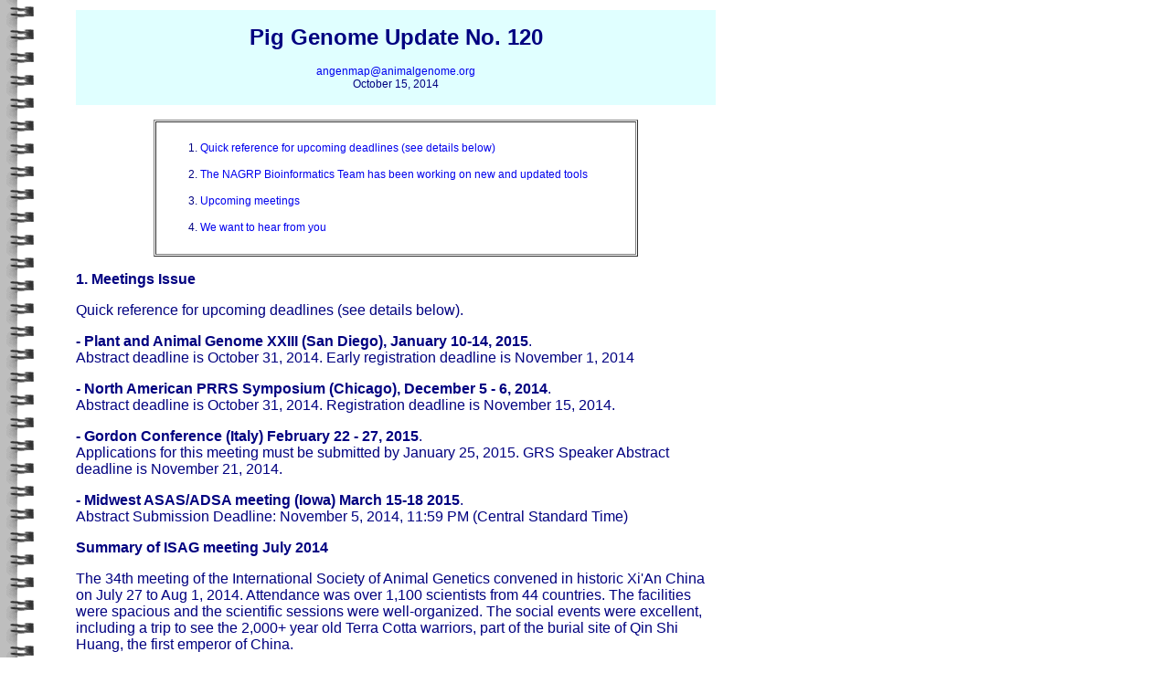

--- FILE ---
content_type: text/html; charset=UTF-8
request_url: https://www.animalgenome.org/pigs/newsletter/No.120.html
body_size: 14131
content:
<HTML>
<head><title>Newsletter #120</title>
<STYLE TYPE="text/css"><!--
#fon { font-size:12pt;
       color:navy;
       font-family:Calibri,verdana,sans-serif,arial,helvetica; }
TD   { font-size:9pt;
       color:navy;
       font-family:verdana,sans-serif,arial,helvetica; }
PRE  { font-size:11pt;
       color:navy;
       font-family:courier new,monaco; }
LI   { margin:12 0px; line-height:13pt; }
A    { text-decoration:none; }
-->
</STYLE>
</head>

<body bgcolor="#FFFFFF" leftmargin=80 rightmargin=50 background="/icons/bk-binder1.gif">
<TABLE border=0 width=700><TR><TD id="fon">
<a name="TOP">
<TABLE border=0 cellspacing=8 cellpadding=8 bgcolor="lightcyan" align=center width=700>
<TR><TD align=center><h1>Pig Genome Update No. 120</h1>
<a href="mailto:angenmap@animalgenome.org">angenmap@animalgenome.org</A><BR>
October 15, 2014</TD></TR></TABLE>

<P><TABLE align=center border=1 cellpadding=8 cellspacing=1 width=530>
<TR><TD><OL style="margin:0px;">
<LI><a href="#1"> Quick reference for upcoming deadlines (see details below)</a><BR>
<LI><a href="#10">The NAGRP Bioinformatics Team has been working on new and updated tools</a><BR>
<LI><a href="#14">Upcoming meetings</a></LI>
<LI><a href="#15">We want to hear from you</a></LI>

</OL>
</TD></TR></TABLE>
<P>

<B>1. Meetings Issue</B>
 <P>
 Quick reference for upcoming deadlines (see details below).
 <P>
 <B>- Plant and Animal Genome XXIII (San Diego), January 10-14, 2015</B>.<BR>
 Abstract
 deadline is October 31, 2014. Early registration deadline is November 1, 2014
<P>
 <B>- North American PRRS Symposium (Chicago), December 5 - 6, 2014</B>.<BR>
 Abstract
 deadline is October 31, 2014. Registration deadline is November 15, 2014.
<P>
 <B>- Gordon Conference (Italy) February 22 - 27, 2015</B>.<BR> Applications for this
 meeting must be submitted by January 25, 2015. GRS Speaker Abstract deadline
 is November 21, 2014. 
<P>
 <B>- Midwest ASAS/ADSA meeting (Iowa) March 15-18 2015</B>.<BR>
 Abstract Submission Deadline: November 5, 2014, 11:59 PM (Central Standard
 Time)
 <P>
 <B>Summary of ISAG meeting July 2014</B>
 <P>
 The 34th meeting of the International Society of Animal Genetics convened in
 historic Xi'An China on July 27 to Aug 1, 2014. Attendance was over 1,100
 scientists from 44 countries. The facilities were spacious and the scientific
 sessions were well-organized. The social events were excellent, including a
 trip to see the 2,000+ year old Terra Cotta warriors, part of the burial site
 of Qin Shi Huang, the first emperor of China.
<P>
 Many plenary talks and Workshops were of direct interest to pig genome
 scientists, including workshops on Pig Genetics and Genomics, Comparative and
 Functional Genomics, Genetics of Immune Response and Disease Resistance
 Workshop, Domestic Animal Sequencing, and Domestic Animal Epigenetics.
 Reports of many of these Workshops (current and previous Workshops) and other
 Workshops can be found at the ISAG website:
 <a href="http://www.isag.us/committees.asp">http://www.isag.us/committees.asp</a>.
 For the plenary talks, several stood out
 and were highly relevant to pig genetics and animal agriculture. Dr. Martien
 Groenen (Wageningen University, The Netherlands) presented his research on
 introgression mapping, describing his whole genome re-sequencing analysis of
 gene flow from Chinese to European breeds. Dr. Lusheng Huang (Jiangxi
 Agricultural University, China) described substantial resources and data
 documenting extensive phenotypic and genotypic diversity in Chines pig
 breeds. Dr. Larry Schook (University of Illinois, USA) described the work
 being done with pigs to use and further develop them as biomedical models.
 Dr. Joan Lunney (USDA-ARS, USA) provided a detailed description of the highly
 productive PRRSV Host Genetics Consortium, emphasizing the need for such
 large collaborative projects to combat diseases such as PRRS, but
 acknowledged the large effort and time needed to create and sustain such
 research projects. Dr. Zhiying Zhang (Northwest Agriculture and Forestry
 University, China) described his research on miRNA and miRNA binding site
 variation and its role in pig and other livestock breeding, as well as his
 work toward CRISPR/CAS9 gene editing of miRNA binding sites to test
 functionality of such variants.
 <P>
 One important decision that affects future ISAG conferences was made at the
 2014 ISAG business meeting. To "frameshift" the ISAG meeting so that it does
 not occur in the same year as the World Congress on Genetics Applied to
 Livestock Production (see next report), the following schedule was adopted.
 The next meeting of ISAG will be held in Salt Lake City, Utah on July 23-27,
 2016, and the meeting after Salt Lake City will be just one year later, in
 2017, in Dublin, Ireland. From then on, ISAG meetings will be held in odd
 years.
 <P>
 <B>Summary of WCGALP meeting August 2014</B>.
 <P>
 <B>The 10th World Congress on Genetics Applied to Livestock Production was</B>.held
 at the Westin Bayshore Conference Center located on the bay in beautiful
 Vancouver, British Columbia, Canada, August 17-22, 2014. A total of over
 1,450 delegates representing 58 countries enjoyed a week of excellent science
 and fabulous sights. Plenary lectures opened each morning including
 presentations by Jerry Taylor (&quot;Animal Breeding in the Next-Generation
 Sequencing Era&quot;), Michael Lohuis (&quot;Bridging the Gap Between Scientific Facts
 and Societal Perceptions about Agriculture&quot;), Joseph Felsenstein
 (&quot;Phylogenies Meet Quantitative Genetics: Some Attempts to Extrapolate&quot;),
 Peter Visscher (&quot;Quantitative Genetics of Complex Traits in Human
 Populations&quot;), and Carlos Bustamante (&quot;Population Genetics in the Personal
 Genome Era&quot;). Oral and Poster sessions kept delegates engaged throughout the
 day. Proceedings papers and the virtual meeting including recordings of many
 of the presentations are available at the congress website
  <A HREF="http://www.wcgalp.com">http://www.wcgalp.com</A> . The joint US-Canada organizing committee is to be
 commended for hosting such a successful conference. Everyone is looking
 forward as plans are underway for the 11th WCGALP in Auckland, New Zealand in
 February 2018.
 
<P align=center>
<a name="9">&nbsp;</a><A style="font-family:monospace;font-size:8pt;" HREF="#TOP">Return to TOC</A><HR noshade style="margin-top:-15;width:65%;border:1px solid #ccc;"></P>

 <B>2. Information on NAGRP Bioinformatic tools - new and updated</B>.
 <P>
 The NAGRP Bioinformatics Team has been working on new and updated tools and
 resources that impact pig genome scientists. See their recent updates at
 <a href="http://www.animalgenome.org/community/mail/view.php?f=db/6492">
 http://www.animalgenome.org/community/mail/view.php?f=db/6492</a>. Of direct
 interest:
<P>
 <B>- Animal QTLdb updates: Announcing Release 24 of the Animal QTLdb</B>:
 A sum of
 3,876 new QTL have been added to the database since last release. This brings
 the current total number of QTL in the database to 28,624, including 11,610
 in Pig.
<P>
 <B>- Data repository</B>: The pig 70K SNP chip annotations are now available 
 from the NAGRP data repository. Thanks to Jeremy Walker (JWalker neogen.com) for
 this resource.
<P>
 - Announcement since the September Update #3: The state of art online
 alignment tool - <B>Jbrowse - has been setup for QTL/association data alignment</B>
 with annotated genes among other genome features. The advantage of Jbrowse is
 that it allows easy user quantitative data - XYPlot, Density, in BAM or VCF
 format - to be loaded for comparisons directly to user's browser in a local
 environment. See: http://i.animalgenome.org/jbrowse/
 
<P align=center>
<a name="14">&nbsp;</a><A style="font-family:monospace;font-size:8pt;" HREF="#TOP">Return to TOC</A><HR noshade style="margin-top:-15;width:65%;border:1px solid #ccc;"></P>

 <B>3. Upcoming meetings</B> - Highlighting meetings with close deadlines 
<P>
(For meetings of relevance to the genomics community over the next 6-12 months,
 see: <A HREF="http://www.animalgenome.org/pig/community/meetings.html">http://www.animalgenome.org/pig/community/meetings.html</A> 
 
 Highlighted meetings:
<UL>
 <LI>Plant and Animal Genome 2015 January 10-14, 2015, San Diego<P>
 
 The PAG meeting will be held in San Diego at the Town &amp; Country Hotel. The
 preliminary program can be found at:
 <a href="https://pag.confex.com/pag/xxiii/webprogram/">https://pag.confex.com/pag/xxiii/webprogram/</a>.
 The Swine Workshop will be held
 on Saturday January 10 (all day). As in previous years, in the morning, the
 Swine group will meet with the Cattle Subcommittee to hear several invited
 lectures. In the afternoon, the Swine group will meet separately and hear
 Station reports from members, Administrative Advisors and NRSP-8
 Coordinators, and hold a business meeting. Important
 
 <LI>North American Porcine Reproductive and Respiratory Syndrome Symposium
 December 5-6, 2014, at Intercontinental Hotel, Magnificent Mile in Chicago
 (see <A HREF="https://ksvma.site-ym.com/?NAPRRS">https://ksvma.site-ym.com/?NAPRRS</A>):
<P>
 Dates to Remember:<BR>
 - October 31st: Abstract submission deadline<BR>
 - November 3rd: Hotel reservation deadline<BR>
 - November 5th: Travel fellowship applications due<BR>
 - November 15th: Registration deadline
 <P>
 Porcine reproductive and respiratory syndrome (PRRS) is the most economically
 significant disease of pigs in the world. A new coronavirus, porcine epidemic
 diarrhea virus (PEDV), is seriously impacting the industry. In addition to
 PRRS, this year's meeting features a special session devoted to PED. Abstract
 submission is invited for all three diseases: PRRS, PED and PCVAD. Travel
 fellowships will be available for students and post-docs. Friday evening will
 feature a poster session and short talks selected from the abstracts.
 Registration is $150 for regular attendees and $100 for students, and
 includes proceedings, lunch on Saturday and all refreshment breaks. A special
 room rate of $189/night is available from Wednesday, December 3 through
 Tuesday, December 9. Attendees requiring visas are encouraged to register
 early.
 
 <LI>Gordon Conference on Quantitative Genetics and Genomics February 22-27,
 2015, Lucca (Italy) The Gordon Conference on Quantitative Genetics and
 Genomics entitled &quot;Deciphering the Genetic Basis of Complex Phenotypes for
 the Benefit of Mankind&quot; will be held at the Renaissance Tuscany Il Ciocco
 Resort in Lucca (Barga), Italy, February 22-27, 2015. See
 <a href="http://www.grc.org/GRC/programs.aspx?id=12072">
 http://www.grc.org/GRC/programs.aspx?id=12072</a> for details and the preliminary
 program. Applications for this meeting must be submitted by January 25, 2015.
 GRS Speaker Abstract Deadline is November 21, 2014. There is also a Gordon
 Research Seminar entitled &quot;Consequences and Evolution of Genomic Variation&quot;
 associated with this Conference that will be held February 21-22; see
 <a href="http://www.grc.org/GRC/programs.aspx?id=15733">http://www.grc.org/GRC/programs.aspx?id=15733</a>
 for details.
 
 <LI>Midwest ASAS/ADSA Meeting March 15-18, 2015, Des Moines, IA The 2015 Joint
 ADSA-ASAS Midwest Section meeting is scheduled for March 15-18 in Des Moines,
 IA. See
 <a href="https://www.asas.org/membership-services/asas-sections/midwest-section/meetings">
 https://www.asas.org/membership-services/asas-sections/midwest-section/meetings</a>
 for details. In addition to the regular breeding and
 genetics sessions, there are preliminary plans for a Functional Genomics
 symposium being organized by the Breeding and Genetics and Physiology program
 committees; details on that Symposium will be provided at a later date.
 Abstract Submission Deadline: November 5, 2014, 11:59 PM (Central Standard
 Time).
 </UL>
<P>
 4. We want to hear from you!
<P>
 The swine genome coordinators are always glad to hear from NRSP-8 members and
 other readers about ways that the coordination effort can be improved or
 provide resources that are needed. If you have items of general interest to
 the swine genetics and genomics communities that can be included in this
 newsletter please share. Our issues are planned for Feb 15, June 15 and
 October 15 each year. Any contribution should be sent to the Coordinators one
 week prior to these dates.

<P>
<pre>

<I>Joint Coordinators:</I>
Christopher Tuggle              Catherine Ernst
2255 Kildee Hall                Anthony Hall, 474 S. Shaw Lane, Room 1205
Department of Animal Science    Department of Animal Science
Iowa State University           Michigan State University
Ames, IA 50011                  East Lansing, MI 48824
Phone: 515-294-4252             Phone: 517-432-1941
Fax: 515-294-2401               Fax: 517-353-1699
Email: <a href="mailto:cktuggle@iastate.edu">cktuggle@iastate.edu</a>     Email: <a href="mailto:ernstc@msu.edu">ernstc@msu.edu</a>

<a href="http://www.animalgenome.org/pig/">http://www.animalgenome.org/pig/ </a>
</pre>
<TABLE border=0 align=center cellspacing=2 cellpadding=2 
       bgcolor="#DDDDDD"><TR><TD align=center colspan=2>
<B>U.S. PIG GENOME COORDINATION PROJECT</B></TD></TR>
<TR><TD><TABLE width=350 border=1 cellspacing=0 cellpadding=5>
<TR><TD align=center bgcolor="#EEEEEE">
Supported by Multi-State Research Funds to the National Research Service 
Program: NRSP-8. National Animal Genome Research Program, Lakshmi Matukumalli, 
NAGRP Director, NIFA
</TD></TR></TABLE>
</TD><TD width=250 align=center>
<a href="http://www.genome.iastate.edu/">http://www.genome.iastate.edu/</A>
<BR><BR>
<a href="mailto:angenmap@animalgenome.org">
angenmap@animalgenome.org</A></TD></TR></TABLE><P>
<center><A HREF="/pig/newsletter/No.119.html">
<img border=0 src="/icons/previous.gif"></A>
<a href="/pig/newsletter/index.html">
<img height=60 width=80 src="/icons/pigart/pigbutn.gif"></a>
<A HREF="/pig/newsletter/No.121.html">
<img border=0 src="/icons/next.gif"></A>
</center><HR noshade>&#169 US Pig Genome Coordination Program
</TD></TR></TABLE>
</BODY>
</HTML>
